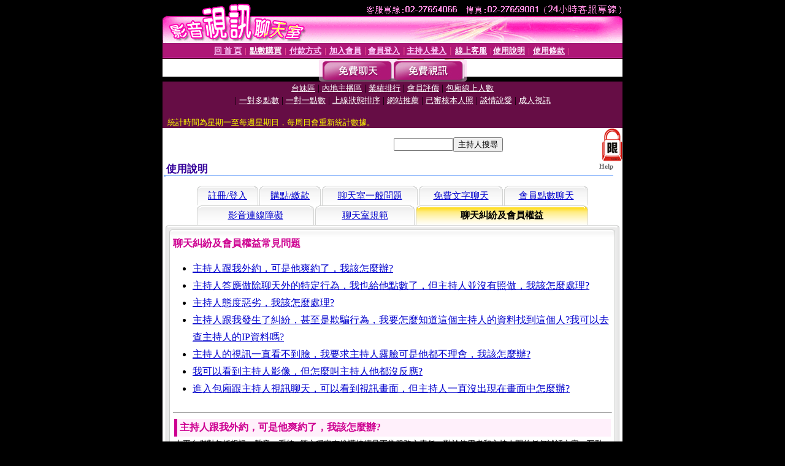

--- FILE ---
content_type: text/html; charset=Big5
request_url: http://www.meimei562.com/?FID=1480535&PUT=faq9
body_size: 5848
content:
<html><head><title>丁字褲美女 - 丁字褲美女圖 - 丁字褲美女寫真 </title><meta http-equiv="PICS-Label" content='(PICS-1.1 "http://www.ticrf.org.tw/chinese/html/06-rating-v11.htm" l gen true for "http://www.meimei562.com" r (s 3 l 3 v 3 o 0))'><meta http-equiv=content-type content="text/html; charset=big5">
<meta name='robots' content='all'>
<meta name="Keywords" content="">
<meta name="description" content="">

<style type="text/css"><!--
.text {
	font-size: 12px;
	line-height: 15px;
	color: #000000;
	text-decoration: none;
}

.link {
	font-size: 12px;
	line-height: 15px;
	color: #000000;
	text-decoration: underline;
}

.link_menu {
	font-size: 15px;
	line-height: 24px;
	text-decoration: underline;
}

.SS {font-size: 10px;line-height: 14px;}
.S {font-size: 11px;line-height: 16px;}
.M {font-size: 13px;line-height: 18px;}
.L {font-size: 15px;line-height: 20px;}
.LL {font-size: 17px;line-height: 22px;}
.avshow_link{display:none;}
.t01 {
	font-family: "新細明體";
	font-size: 12px;
	color: #FFFFFF;
}
.t02 {
	font-family: "新細明體";
	font-size: 12px;
	line-height: 14px;
	color: #666666;
	text-decoration: underline;
}
.AC2 {
        font-family: "新細明體";
        font-size: 12px;
        line-height: 18px;
        color: #AAAAAA;
        text-decoration: none;
}

.t03 {
	font-family: "新細明體";
	font-size: 12px;
	line-height: 18px;
	color: #000000;
}
.t04 {
	font-family: "新細明體";
	font-size: 12px;
	color: #FF0066;
}
.t05 {
	font-family: "新細明體";
	font-size: 12px;
	color: #000000;
}
.t06 {
	font-family: "新細明體";
	font-size: 12px;
	color: #FFFFFF;
}
.text1{
	font-family: "新細明體";
	font-size: 12px;
	color: #666666;
}
.text2{
	font-family: "新細明體";
	font-size: 15px;
	color: #990033;
}
.text3{
	font-family: "新細明體";
	font-size: 15px;
	color: #000066;
}
.text4{
	font-family: "新細明體";
	font-size: 12px;
	color: #FF6600;
}
.text5 {
	font-family: "新細明體";
	font-size: 15px;
	color: #000000;
}
.text6 {
	font-family: "新細明體";
	font-size: 12px;
	color: #FF6600;
}
.text7 {
	font-family: "新細明體";
	font-size: 15px;
	color: #FFFFFF;
	font-weight: bold;
}

--></style>
<script src='Scripts/AC_RunActiveContent.js' type='text/javascript'></script>
<script language="JavaScript" type="text/JavaScript">
function CHAT_GO(AID,FORMNAME){
document.form1_GO.AID.value=AID;
document.form1_GO.ROOM.value=AID;
document.form1_GO.MID.value=10000;
if(FORMNAME.uname.value=="" || FORMNAME.uname.value.indexOf("請輸入")!=-1)    {
  alert("請輸入暱稱");
  FORMNAME.uname.focus();
}else{
  var AWidth = screen.width-20;
  var AHeight = screen.height-80;
  if( document.all || document.layers ){
  utchat10000=window.open("","utchat10000","width="+AWidth+",height="+AHeight+",resizable=yes,toolbar=no,location=no,directories=no,status=no,menubar=no,copyhistory=no,top=0,left=0");
  }else{
  utchat10000=window.open("","utchat10000","width="+AWidth+",height="+AHeight+",resizable=yes,toolbar=no,location=no,directories=no,status=no,menubar=no,copyhistory=no,top=0,left=0");
  }
  document.form1_GO.uname.value=FORMNAME.uname.value;
  document.form1_GO.sex.value=FORMNAME.sex.value;
  document.form1_GO.submit();
}
}


function CHAT_GO123(AID){
  document.form1_GO.AID.value=AID;
  document.form1_GO.ROOM.value=AID;
  document.form1_GO.MID.value=10000;
  if(document.form1_GO.uname.value=="")    {
    alert("請輸入暱稱");
  }else{
    var AWidth = screen.width-20;
    var AHeight = screen.height-80;
    if( document.all || document.layers ){
    utchat10000=window.open("","utchat10000","width="+AWidth+",height="+AHeight+",resizable=yes,toolbar=no,location=no,directories=no,status=no,menubar=no,copyhistory=no,top=0,left=0");
    }else{
    utchat10000=window.open("","utchat10000","width="+AWidth+",height="+AHeight+",resizable=yes,toolbar=no,location=no,directories=no,status=no,menubar=no,copyhistory=no,top=0,left=0");
    }
    document.form1_GO.submit();
  }
}

function MM_swapImgRestore() { //v3.0
  var i,x,a=document.MM_sr; for(i=0;a&&i<a.length&&(x=a[i])&&x.oSrc;i++) x.src=x.oSrc;
}

function MM_preloadImages() { //v3.0
  var d=document; if(d.images){ if(!d.MM_p) d.MM_p=new Array();
    var i,j=d.MM_p.length,a=MM_preloadImages.arguments; for(i=0; i<a.length; i++)
    if (a[i].indexOf("#")!=0){ d.MM_p[j]=new Image; d.MM_p[j++].src=a[i];}}
}

function MM_findObj(n, d) { //v4.01
  var p,i,x;  if(!d) d=document; if((p=n.indexOf("?"))>0&&parent.frames.length) {
    d=parent.frames[n.substring(p+1)].document; n=n.substring(0,p);}
  if(!(x=d[n])&&d.all) x=d.all[n]; for (i=0;!x&&i<d.forms.length;i++) x=d.forms[i][n];
  for(i=0;!x&&d.layers&&i<d.layers.length;i++) x=MM_findObj(n,d.layers[i].document);
  if(!x && d.getElementById) x=d.getElementById(n); return x;
}

function MM_swapImage() { //v3.0
  var i,j=0,x,a=MM_swapImage.arguments; document.MM_sr=new Array; for(i=0;i<(a.length-2);i+=3)
   if ((x=MM_findObj(a[i]))!=null){document.MM_sr[j++]=x; if(!x.oSrc) x.oSrc=x.src; x.src=a[i+2];}
}


 function aa() {
   if (window.event.ctrlKey)
       {
     window.event.returnValue = false;
         return false;
       }
 }
 function bb() {
   window.event.returnValue = false;
 }
function MM_openBrWindow(theURL,winName,features) { //v2.0
 window.open(theURL,winName,features);
}


//-->
</script>

</head>
<body bgcolor=#000000 text=#000000 link=#0000CC vlink=#3987C6 topMargin=0 marginheight=0 marginwidth=0>
<table width='750' border='0' cellpadding='0' cellspacing='0' bgcolor='#FFFFFF' ALIGN=CENTER><tr><td width='750' align='left' valign='top' bgcolor='#000000'><IMG SRC='/img/top.gif' WIDTH='750' height='70'></td></tr></table><table width='750' border='0' cellpadding='0' cellspacing='0' bgcolor='#FFFFFF' ALIGN=CENTER><tr><td><table width='750' height='26' border='0' cellpadding='0' cellspacing='0' background='img/line-01.gif'><tr> <td><div align='center'> <p><a href='./index.phtml?FID=1480535'><font color='#FFCCFF' CLASS='M'><strong>回 首 頁</strong></font></a><font color='#FF6699' CLASS='SS'> │ </font><font CLASS='M'><strong> <a href='/PAY1/?UID=&FID=1480535' TARGET='_blank'><font color='#FFFCFF'>點數購買</font></a></strong></font><font color='#FF6699' CLASS='SS'> │ </font><font CLASS='M'><strong><a href='./index.phtml?PUT=pay_doc1&FID=1480535'><font color='#FFCCFF'>付款方式</font></a></strong></font><font color='#FF6699' CLASS='SS'> │ </font><font CLASS='M'><strong><a href='./index.phtml?PUT=up_reg&s=1&FID=1480535'><font color='#FFCCFF'>加入會員</font></a></strong></font><font color='#FF6699' CLASS='S'> │</font><font CLASS='M'><strong><a href='./index.phtml?PUT=up_logon&FID=1480535'><font color='#FFCCFF'>會員登入</font></a> </strong></font><font color='#FF6699' CLASS='S'>│</font><font CLASS='M'><strong><a href='./index.phtml?PUT=a_logon&FID=1480535'><font color='#FFCCFF'>主持人登入</font></a></strong></font><font color='#FF6699' CLASS='S'> │ </font><font CLASS='M'><strong><a href='./index.phtml?PUT=mailbox&FID=1480535'><font color='#FFECFF'>線上客服</font></a></strong></font><font color='#FF6699' CLASS='SS'> │</font><font CLASS='M'><strong><a href='./index.phtml?PUT=faq&FID=1480535'><font color='#FFECFF'>使用說明</font></a></strong></font><font color='#FF6699' CLASS='SS'> │</font><font CLASS='M'> <strong><a href='./index.phtml?PUT=tos&FID=1480535'><font color='#FFECFF'>使用條款</font></a></strong></font><font color='#FF6699' CLASS='SS'> │</font></div></td></tr></table></td></tr></table>
<table width='750' border='0' align='center' cellpadding='0' cellspacing='0' bgcolor='#FFFFFF'>
 <tr>
<td height='37' background='images2/bnt-bg.jpg' ALIGN='CENTER'><table border='0' cellspacing='0' cellpadding='0'>
 <tr>
<td><img src='images2/bnt-bg02.jpg' width='6' height='37' BORDER=0></td><td><A href='./index.phtml?CHANNEL=R51&FID=1480535'><img src='images2/bnt-a1.jpg' width='116' height='37' BORDER=0></A></td>
<td><A href='./index.phtml?CHANNEL=R52&FID=1480535'><img src='images2/but-a2.jpg' width='116' height='37' BORDER=0></A></td>
<!--td width='17%'><A href='./index.phtml?CHANNEL=R55&FID=1480535'><img src='images2/but-a3.jpg' width='115' height='37' BORDER=0></A></td-->
<!--td><A href='./index.phtml?CHANNEL=R53&FID=1480535'><img src='images2/but-a4.jpg' width='114' height='37' BORDER=0></A></td-->
<!--td><A href='./index.phtml?CHANNEL=R54&FID=1480535'><img src='images2/but-a6.jpg' width='130' height='37' BORDER=0></A></td--><td><img src='images2/but-bg03.jpg' width='5' height='37' BORDER=0></td></tr>
</table></td>
 </tr>
</table><table width='750' border='0' align='center' cellpadding='0' cellspacing='0' bgcolor='#FFFFFF'><tr><td height='65' bgcolor='#660D45' ALIGN=CENTER CLASS=L VALIGN=TOP><A href='./index.phtml?PUT=A_SORT&CHANNEL=&SORT=TW&FID=1480535'><FONT COLOR=FFFFFF class='M'>台妹區</A></FONT> | <A href='./index.phtml?PUT=A_SORT&CHANNEL=&SORT=CN&FID=1480535'><FONT COLOR=FFFFFF class='M'>內地主播區</A></FONT> | <A href='./index.phtml?PUT=A_SORT&CHANNEL=&SORT=N&FID=1480535'><FONT COLOR=FFFFFF class='M'>業績排行</A></FONT> | <A href='./index.phtml?PUT=A_SORT&CHANNEL=&SORT=VOTE&FID=1480535'><FONT COLOR=FFFFFF class='M'>會員評價</A></FONT> | <A href='./index.phtml?PUT=A_SORT&CHANNEL=&SORT=NUMBER&FID=1480535'><FONT COLOR=FFFFFF class='M'>包廂線上人數</A></FONT><BR> | <A href='./index.phtml?PUT=A_SORT&CHANNEL=&SORT=R6&FID=1480535'><FONT COLOR=FFFFFF class='M'>一對多點數</A></FONT> | <A href='./index.phtml?PUT=A_SORT&CHANNEL=&SORT=R7&FID=1480535'><FONT COLOR=FFFFFF class='M'>一對一點數</A></FONT> | <A href='./index.phtml?PUT=A_SORT&CHANNEL=&SORT=R4&FID=1480535'><FONT COLOR=FFFFFF class='M'>上線狀態排序</A></FONT> | <A href='./index.phtml?PUT=A_SORT&CHANNEL=&SORT=HOT&FID=1480535'><FONT COLOR=FFFFFF class='M'>網站推薦</A></FONT> | <A href='./index.phtml?PUT=A_SORT&CHANNEL=&SORT=R16R17&FID=1480535'><FONT COLOR=FFFFFF class='M'>已審核本人照</A></FONT> | <A href='./index.phtml?PUT=A_SORT&CHANNEL=&SORT=R40&FID=1480535'><FONT COLOR=FFFFFF class='M'>談情說愛</A></FONT> | <A href='./index.phtml?PUT=A_SORT&CHANNEL=&SORT=R41&FID=1480535'><FONT COLOR=FFFFFF class='M'>成人視訊</A></FONT><table cellpadding='0' cellspacing='0' WIDTH=98% ALIGN=CENTER CLASS=M><tr><td><FONT COLOR=AAFFEE><FONT COLOR=YELLOW><BR>統計時間為星期一至每週星期日，每周日會重新統計數據。</span></div></td></tr></table></td></tr></table><table width='750' border='0' cellspacing='0' cellpadding='0'  bgcolor='#FFFFFF' ALIGN=CENTER>
<tr><td width='377' rowspan='2'></td><td colspan='2' VALIGN=TOP><table border='0' cellpadding='0' cellspacing='0' WIDTH=100%><TR><TD ALIGN=CENTER><table height='23' border='0' cellpadding='0' cellspacing='0'><SCRIPT language='JavaScript'>
function CHECK_SEARCH_KEY(FORMNAME){
  var error;
  if (FORMNAME.KEY_STR.value.length<2){
    alert('您輸入的搜尋字串必需多於 2 字元!!');
    FORMNAME.KEY_STR.focus();
    return false;
  }
  return true;
}
</SCRIPT><form name='SEARCHFORM' action='./index.phtml' align=center method=POST onSubmit='return CHECK_SEARCH_KEY(SEARCHFORM);'>
<input type=hidden name='PUT' value='a_show'>
<input type=hidden name='FID' value='1480535'>
<tr> <td CLASS='M'> <div align='right'>
<input type='text' name='KEY_STR' size='10' VALUE=''>
</TD><TD>
<input type='SUBMIT' value='主持人搜尋' name='B2'></td></tr></FORM></table></div></td><td width='190'><!--A href='./index.phtml?PUT=pay_action&FID=1480535'><div align='center'><img src='images2/66.jpg' width='118' height='21' BORDER=0></A--></div><td align='center' VALIGN=TOP><IMG SRC='img/lock.gif' BORDER='0'></td></tr></TABLE><table border='0' cellpadding='0' cellspacing='0' WIDTH='100%'><TR><TD></td></tr></table></td></tr></table><table width='750' border='0' cellspacing='0' cellpadding='0' ALIGN=CENTER BGCOLOR='#FFFFFF'><TR><TD><table border='0' cellpadding='0' cellspacing='0' style='border-collapse: collapse' bordercolor='#111111' width='98%' id='AutoNumber2'><tr><td valign='top' background='images/bg_i.gif'><table border='0' cellpadding='0' cellspacing='0' style='border-collapse: collapse' bordercolor='#111111' width='100%' id='AutoNumber5'><tr valign='top'class='S'><td height='35'class='LL'><p style='margin: 2 2'>&nbsp;<font color='#330099'><strong>使用說明 </strong></font></td><td class='S' ALIGN='RIGHT'><font color='#666666'><b>Help</b></font></td></tr></table></td></tr></table><TABLE WIDTH=750 BORDER=0 cellspacing='0' cellpadding='0' align='center'><TR><TD ALIGN=CENTER></TD></TR></TABLE><TABLE WIDTH=750 BORDER=0 cellspacing='0' cellpadding='0' align='center'><TR><TD ALIGN=CENTER></TD></TR></TABLE><!--內文表格開始-->
<table width='750' border='0' cellspacing='0' cellpadding='5' bgcolor='#FFFFFF'><tr><td>
<!--選單開始-->
<table border='0' width='640' cellspacing='0' cellpadding='0' bgcolor='#FFFFFF' class='L' align='center'>
	<tr>
		<td width='8'><img border='0' src='/images/faq/faq_menu_l.gif'></td>
		<td nowrap background='/images/faq/faq_menu_m.gif' align='center'>
		<a href='./?FID=1480535&PUT=faq1'>註冊/登入</a></td>
		<td width='8'><img border='0' src='/images/faq/faq_menu_r.gif'></td>
		
		<td width='8'><img border='0' src='/images/faq/faq_menu_l.gif'></td>
		<td nowrap background='/images/faq/faq_menu_m.gif' align='center'>
		<a href='./?FID=1480535&PUT=faq2'>購點/繳款</a></td>
		<td width='8'><img border='0' src='/images/faq/faq_menu_r.gif'></td>
		
		<td width='8'><img border='0' src='/images/faq/faq_menu_l.gif'></td>
		<td nowrap background='/images/faq/faq_menu_m.gif' align='center'>
		<a href='./?FID=1480535&PUT=faq3'>聊天室一般問題</a></td>
		<td width='8'><img border='0' src='/images/faq/faq_menu_r.gif'></td>
		
		<td width='8'><img border='0' src='/images/faq/faq_menu_l.gif'></td>
		<td nowrap background='/images/faq/faq_menu_m.gif' align='center'>
		<a href='./?FID=1480535&PUT=faq4'>免費文字聊天</a></td>
		<td width='8'><img border='0' src='/images/faq/faq_menu_r.gif'></td>
		
		<td width='8'><img border='0' src='/images/faq/faq_menu_l.gif'></td>
		<td nowrap background='/images/faq/faq_menu_m.gif' align='center'>
		<a href='./?FID=1480535&PUT=faq5'>會員點數聊天</a></td>
		<td width='8'><img border='0' src='/images/faq/faq_menu_r.gif'></td>
	</tr>
</table>
<table border='0' width='640' cellspacing='0' cellpadding='0' bgcolor='#FFFFFF' class='L' align='center'>
	<tr>
		
		<!--td width='8'><img border='0' src='/images/faq/faq_menu_l.gif'></td>
		<td nowrap background='/images/faq/faq_menu_m.gif' align='center'>
		<a href='./?FID=1480535&PUT=faq10'>非會員刷卡購點</a></td>
		<td width='8'><img border='0' src='/images/faq/faq_menu_r.gif'></td-->
		
		<td width='8'><img border='0' src='/images/faq/faq_menu_l.gif'></td>
		<td nowrap background='/images/faq/faq_menu_m.gif' align='center'>
		<a href='./?FID=1480535&PUT=faq7'>影音連線障礙</a></td>
		<td width='8'><img border='0' src='/images/faq/faq_menu_r.gif'></td>
		
		<td width='8'><img border='0' src='/images/faq/faq_menu_l.gif'></td>
		<td nowrap background='/images/faq/faq_menu_m.gif' align='center'>
		<a href='./?FID=1480535&PUT=faq8'>聊天室規範</a></td>
		<td width='8'><img border='0' src='/images/faq/faq_menu_r.gif'></td>
		
		<td width='8'><img border='0' src='/images/faq/faq_menu_selected_l.gif'></td>
		<td nowrap background='/images/faq/faq_menu_selected_m.gif' align='center'>
		    <strong>聊天糾紛及會員權益</strong></td>
		<td width='8'><img border='0' src='/images/faq/faq_menu_selected_r.gif'></td>
	</tr>
</table>
<!--選單結束-->

<table border='0' cellspacing='0' cellpadding='0' width='100%'>
	<tr>
		<td><img border='0' src='/images/faq/faq_box_tl.gif'></td>
		<td width='100%' background='/images/faq/faq_box_tm.gif'>
		<img border='0' src='/images/faq/faq_box_tm.gif'></td>
		<td><img border='0' src='/images/faq/faq_box_tr.gif'></td>
	</tr>
	<tr>
		<td background='/images/faq/faq_box_ml.gif'>
		<img border='0' src='/images/faq/faq_box_ml.gif'></td>
		<td background='/images/faq/faq_box_mm.gif'>		
		<!--中間問與答開始-->
		<p><font color='#CE0091'><b>聊天糾紛及會員權益常見問題</b></font></p>
		<ul style='margin-left: 2em; margin-top: 0em; margin-bottom: 1.5em; padding: 0;line-height:180%'>
			<li><a href='#faq9-01'>主持人跟我外約，可是他爽約了，我該怎麼辦?</a></li>
			<li><a href='#faq9-02'>主持人答應做除聊天外的特定行為，我也給他點數了，但主持人並沒有照做，我該怎麼處理?</a></li>
			<li><a href='#faq9-03'>主持人態度惡劣，我該怎麼處理?</a></li>
			<li><a href='#faq9-04'>主持人跟我發生了糾紛，甚至是欺騙行為，我要怎麼知道這個主持人的資料找到這個人?我可以去查主持人的IP資料嗎?</a></li>
			<li><a href='#faq9-05'>主持人的視訊一直看不到臉，我要求主持人露臉可是他都不理會，我該怎麼辦?</a></li>
			<li><a href='#faq9-06'>我可以看到主持人影像，但怎麼叫主持人他都沒反應?</a></li>
			<li><a href='#faq9-07'>進入包廂跟主持人視訊聊天，可以看到視訊畫面，但主持人一直沒出現在畫面中怎麼辦?</a></li>
		</ul>
		<hr size='1'>
		
		<table border='0' width='100%'>
			<tr>
				<td style='font-weight:bold;background-color:#FFF0FB;color:#CE0091;padding:4px;border-left:solid 5px #CE0091'><a name='faq9-01'></a>主持人跟我外約，可是他爽約了，我該怎麼辦?</td>
			</tr>
			<tr>
				<td class='M'>
				<p>本平台僅對包括視訊、聲音、系統...等之穩定有維護持續且正常服務之責任，對於使用者和主持人間的任何談話內容、互動過程、及協議約定...等非包括在平台服務內的項目一概不負責。為防止因援交、外約等私下交易行為所造成的糾紛、甚至是觸法行為，本平台一律禁止任何形式的私下交易行為，並且不負責因上述行為所造成的損失。</p>
				<p>再次提醒您，為保障您的權益，請勿允諾與主持人外約。若遇到此情形，請來電(02)2765-4066與客服人員聯絡，我們會嘗試聯絡主持人與您溝通，本平台不會主動介入主持人與網友間的糾紛。</p></td>
			</tr>
		</table>
		<p align='right' class='S' style='margin-top:0px;margin-bottom:3px;font-family:arial;'><a href='#top'>TOP</a></p>
		
		<table border='0' width='100%'>
			<tr>
				<td style='font-weight:bold;background-color:#FFF0FB;color:#CE0091;padding:4px;border-left:solid 5px #CE0091'><a name='faq9-02'></a>主持人答應做除聊天外的特定行為，我也給他點數了，但主持人並沒有照做，我該怎麼處理?</td>
			</tr>
			<tr>
				<td class='M'>本平台對於主持人與網友間的互動過程概不負責，因此網友在將點數給主持人前請先考慮清楚，點數一旦送出是馬上給主持人的，並不會給本平台，因此本平台無法歸還、也並無權力要求主持人歸還點數。若因此而發生糾紛，建議您多跟主持人溝通。</td>
			</tr>
		</table>
		<p align='right' class='S' style='margin-top:0px;margin-bottom:3px;font-family:arial;'><a href='#top'>TOP</a></p>
		
		<table border='0' width='100%'>
			<tr>
				<td style='font-weight:bold;background-color:#FFF0FB;color:#CE0091;padding:4px;border-left:solid 5px #CE0091'><a name='faq9-03'></a>主持人態度惡劣，我該怎麼處理?</td>
			</tr>
			<tr>
				<td class='M'>
				<p>良好的聊天經驗建立在雙方面的互動上，若您不喜歡主持人的態度，建議您換主持人，本平台網羅線上眾多性感且溫柔的主持人，相信您能找到您心儀的對象。</p>
				</td>
			</tr>
		</table>
		<p align='right' class='S' style='margin-top:0px;margin-bottom:3px;font-family:arial;'><a href='#top'>TOP</a></p>
		
		<table border='0' width='100%'>
			<tr>
				<td style='font-weight:bold;background-color:#FFF0FB;color:#CE0091;padding:4px;border-left:solid 5px #CE0091'><a name='faq9-04'></a>主持人跟我發生了糾紛，甚至是欺騙行為，我要怎麼知道這個主持人的資料找到這個人?我可以去查主持人的IP資料嗎?</td>
			</tr>
			<tr>
				<td class='M'>
				<p>本平台所有主持人皆為網路上自由加入，加入時主持人也僅提供帳號、密碼、E-mail，本平台僅提供網友一個視訊聊天交友平台，跟主持人間並無契約及勞雇關係。基於個人隱私權之不可侵犯，除法律或相關主管機關要求外查閱外，本平台並無權力將主持人的IP資料外洩給任何人，建議您跟警察局備案，並請警察局發公文至本公司，我們會盡力協助警調單位的調查。</p>
				<p>再次提醒您，為保障您的權益，請不要與主持人進行”除聊天外”的行為：如要求主持人做特定行為表演、外約、援交...等</p></td>
			</tr>
		</table>
		<p align='right' class='S' style='margin-top:0px;margin-bottom:3px;font-family:arial;'><a href='#top'>TOP</a></p>
		
		<table border='0' width='100%'>
			<tr>
				<td style='font-weight:bold;background-color:#FFF0FB;color:#CE0091;padding:4px;border-left:solid 5px #CE0091'><a name='faq9-05'></a>主持人的視訊一直看不到臉，我要求主持人露臉可是他都不理會，我該怎麼辦?</td>
			</tr>
			<tr>
				<td class='M'>
				<p>所有主持人皆為網路上自由加入，本平台僅提供網友一個視訊聊天交友平台，跟主持人間並無契約及勞雇關係，本平台並無權力強制要求主持人；主持人也並無義務要做除聊天外的特定行為，主持人是有權力拒絕網友的要求的。</p>
				<p>若遇到此種情況，建議您換主持人，本平台網羅線上眾多性感且溫柔的主持人，相信您能找到您心儀的對象。</p></td>
			</tr>
		</table>
		<p align='right' class='S' style='margin-top:0px;margin-bottom:3px;font-family:arial;'><a href='#top'>TOP</a></p>
		
		<table border='0' width='100%'>
			<tr>
				<td style='font-weight:bold;background-color:#FFF0FB;color:#CE0091;padding:4px;border-left:solid 5px #CE0091'><a name='faq9-06'></a>我可以看到主持人影像，但怎麼叫主持人他都沒反應?</td>
			</tr>
			<tr>
				<td class='M'>若用語音或是文字交談主持人都沒反應，請立即登出聊天室，若您是使用電話付費，請立即掛斷電話，並來電(02)2765-4066與客服人員聯絡。</td>
			</tr>
		</table>
		<p align='right' class='S' style='margin-top:0px;margin-bottom:3px;font-family:arial;'><a href='#top'>TOP</a></p>
		
		<table border='0' width='100%'>
			<tr>
				<td style='font-weight:bold;background-color:#FFF0FB;color:#CE0091;padding:4px;border-left:solid 5px #CE0091'><a name='faq9-07'></a>進入包廂跟主持人視訊聊天，可以看到視訊畫面，但主持人一直沒出現在畫面中怎麼辦?</td>
			</tr>
			<tr>
				<td class='M'>本平台嚴格要求主持人跟網友視訊聊天時一定要確實在視訊前面，若進入包廂跟主持人視訊聊天，可以看到視訊畫面，但主持人一直沒出現在畫面中，請立即登出聊天室，若您是使用電話付費，請立即掛斷電話，並來電(02)2765-4066與客服人員聯絡。</td>
			</tr>
		</table>
		<p align='right' class='S' style='margin-top:0px;margin-bottom:3px;font-family:arial;'><a href='#top'>TOP</a></p>
		
		<!--中間問與答結束-->
		</td>
		<td background='/images/faq/faq_box_mr.gif'>
		<img border='0' src='/images/faq/faq_box_mr.gif'></td>
	</tr>
	<tr>
		<td><img border='0' src='/images/faq/faq_box_bl.gif'></td>
		<td width='100%' background='/images/faq/faq_box_bm.gif'>
		<img border='0' src='/images/faq/faq_box_bm.gif'></td>
		<td><img border='0' src='/images/faq/faq_box_br.gif'></td>
	</tr>
</table>

</td></tr></table>
<!--內文表格結束--></td></tr></table><table WIDTH=750 ALIGN=CENTER  background='img/line-01.gif' BGCOLOR=FFFFFF HEIGHT=26  border='0' cellpadding='0' cellspacing='0'><tr><td ALIGN=RIGHT CLASS='S'>
<FONT COLOR=FFFFFF CLASS=S>
Copyright &copy; 2026 By <a href='http://www.meimei562.com'>丁字褲美女 - 丁字褲美女圖 - 丁字褲美女寫真</a> All Rights Reserved.</FONT>
</TD><TD>
<div align='right'><a href='./?PUT=aweb_logon&FID=1480535'
 onMouseOut="MM_swapImgRestore()"
 onMouseOver="MM_swapImage('Image8','','img/clm-2.gif',1)"><img src='img/clm.gif' name='Image8' width='111' height='25' hspace='0' border='0'></a>
　
<a href='./?PUT=aweb_reg&FID=1480535'
 onMouseOut="MM_swapImgRestore()"
 onMouseOver="MM_swapImage('Image9','','img/join-it2.gif',1)"><img src='img/join-it.gif' name='Image9' width='111' height='25' hspace='0' border='0'></a></TD><TD ALIGN=RIGHT><font color='#FF6699' CLASS='M'> │ </font><font CLASS='M'><strong><a href='/index.phtml?PUT=a_logon&FID=1480535'><font color='#FFCCFF'>主持人登入</font></a></strong></font><font color='#FF6699' CLASS='M'> │ </font></td></tr></table><table width='750' border='0' align='center' cellpadding='0' cellspacing='0' bgcolor='FFFFFF'><tr><td class='text'>&nbsp;</td></tr><tr><td><div align='center'><img src='images2/up.jpg' width='697' height='54'></div></td></tr><tr><td class='text'>&nbsp;</td></tr></td></tr></table><CENTER></TABLE><table width='750' border='0' align='center' cellpadding='0' cellspacing='0' bgcolor='FFFFFF'><tr><TD><h1>丁字褲美女 - 丁字褲美女圖 - 丁字褲美女寫真</h1></TD></TR></TABLE>